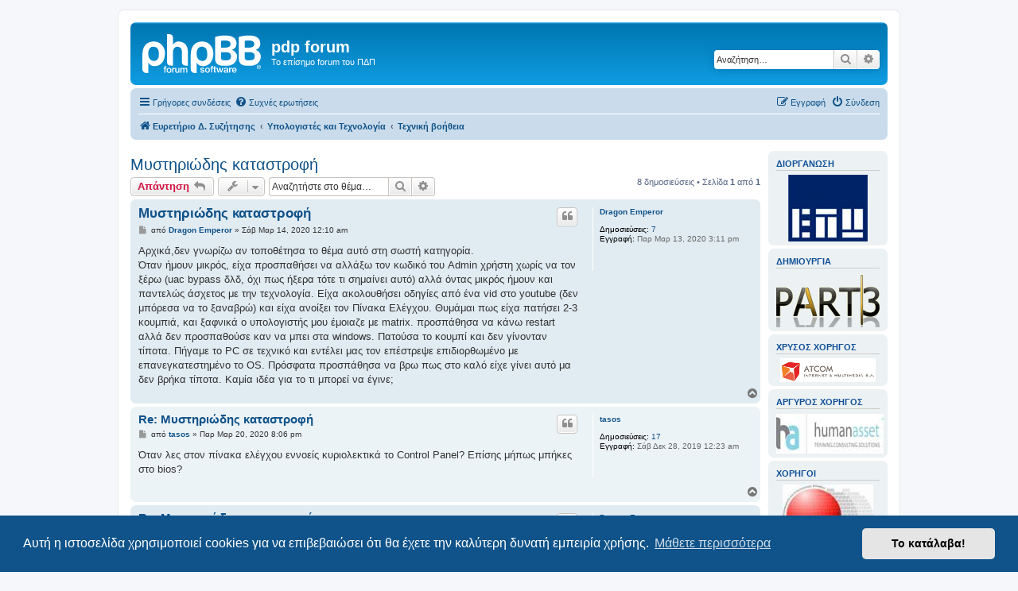

--- FILE ---
content_type: text/html; charset=UTF-8
request_url: https://www.pdpforum.eu.org/forum/viewtopic.php?f=14&p=9676&sid=61c021f6ffd9487a061bb43d085e3eeb
body_size: 10758
content:
<!DOCTYPE html>
<html dir="ltr" lang="el">
<head>
<meta charset="utf-8" />
<meta http-equiv="X-UA-Compatible" content="IE=edge">
<meta name="viewport" content="width=device-width, initial-scale=1" />

<title>Μυστηριώδης καταστροφή - pdp forum</title>


	<link rel="canonical" href="https://www.pdpforum.eu.org/forum/viewtopic.php?t=2487">

<!--
	phpBB style name: prosilver
	Based on style:   prosilver (this is the default phpBB3 style)
	Original author:  Tom Beddard ( http://www.subBlue.com/ )
	Modified by:
-->

<link href="./assets/css/font-awesome.min.css?assets_version=17" rel="stylesheet">
<link href="./styles/prosilver/theme/stylesheet.css?assets_version=17" rel="stylesheet">
<link href="./styles/prosilver/theme/el/stylesheet.css?assets_version=17" rel="stylesheet">



	<link href="./assets/cookieconsent/cookieconsent.min.css?assets_version=17" rel="stylesheet">

<!--[if lte IE 9]>
	<link href="./styles/prosilver/theme/tweaks.css?assets_version=17" rel="stylesheet">
<![endif]-->





</head>
<body id="phpbb" class="nojs notouch section-viewtopic ltr ">


<div id="wrap" class="wrap">
	<a id="top" class="top-anchor" accesskey="t"></a>
	<div id="page-header">
		<div class="headerbar" role="banner">
					<div class="inner">

			<div id="site-description" class="site-description">
		<a id="logo" class="logo" href="./index.php?sid=e8f7f7413625b87b2ee43b43a1e47b02" title="Ευρετήριο Δ. Συζήτησης">
					<span class="site_logo"></span>
				</a>
				<h1>pdp forum</h1>
				<p>Το επίσημο forum του ΠΔΠ</p>
				<p class="skiplink"><a href="#start_here">Μετάβαση στο περιεχόμενο</a></p>
			</div>

									<div id="search-box" class="search-box search-header" role="search">
				<form action="./search.php?sid=e8f7f7413625b87b2ee43b43a1e47b02" method="get" id="search">
				<fieldset>
					<input name="keywords" id="keywords" type="search" maxlength="128" title="Αναζήτηση για λέξεις-κλειδιά" class="inputbox search tiny" size="20" value="" placeholder="Αναζήτηση…" />
					<button class="button button-search" type="submit" title="Αναζήτηση">
						<i class="icon fa-search fa-fw" aria-hidden="true"></i><span class="sr-only">Αναζήτηση</span>
					</button>
					<a href="./search.php?sid=e8f7f7413625b87b2ee43b43a1e47b02" class="button button-search-end" title="Ειδική αναζήτηση">
						<i class="icon fa-cog fa-fw" aria-hidden="true"></i><span class="sr-only">Ειδική αναζήτηση</span>
					</a>
					<input type="hidden" name="sid" value="e8f7f7413625b87b2ee43b43a1e47b02" />

				</fieldset>
				</form>
			</div>
						
			</div>
					</div>
				<div class="navbar" role="navigation">
	<div class="inner">

	<ul id="nav-main" class="nav-main linklist" role="menubar">

		<li id="quick-links" class="quick-links dropdown-container responsive-menu" data-skip-responsive="true">
			<a href="#" class="dropdown-trigger">
				<i class="icon fa-bars fa-fw" aria-hidden="true"></i><span>Γρήγορες συνδέσεις</span>
			</a>
			<div class="dropdown">
				<div class="pointer"><div class="pointer-inner"></div></div>
				<ul class="dropdown-contents" role="menu">
					
											<li class="separator"></li>
																									<li>
								<a href="./search.php?search_id=unanswered&amp;sid=e8f7f7413625b87b2ee43b43a1e47b02" role="menuitem">
									<i class="icon fa-file-o fa-fw icon-gray" aria-hidden="true"></i><span>Αναπάντητα θέματα</span>
								</a>
							</li>
							<li>
								<a href="./search.php?search_id=active_topics&amp;sid=e8f7f7413625b87b2ee43b43a1e47b02" role="menuitem">
									<i class="icon fa-file-o fa-fw icon-blue" aria-hidden="true"></i><span>Ενεργά θέματα</span>
								</a>
							</li>
							<li class="separator"></li>
							<li>
								<a href="./search.php?sid=e8f7f7413625b87b2ee43b43a1e47b02" role="menuitem">
									<i class="icon fa-search fa-fw" aria-hidden="true"></i><span>Αναζήτηση</span>
								</a>
							</li>
					
										<li class="separator"></li>

									</ul>
			</div>
		</li>

				<li data-skip-responsive="true">
			<a href="/forum/app.php/help/faq?sid=e8f7f7413625b87b2ee43b43a1e47b02" rel="help" title="Συνήθεις ερωτήσεις" role="menuitem">
				<i class="icon fa-question-circle fa-fw" aria-hidden="true"></i><span>Συχνές ερωτήσεις</span>
			</a>
		</li>
						
			<li class="rightside"  data-skip-responsive="true">
			<a href="./ucp.php?mode=login&amp;redirect=viewtopic.php%3Ff%3D14%26p%3D9676&amp;sid=e8f7f7413625b87b2ee43b43a1e47b02" title="Σύνδεση" accesskey="x" role="menuitem">
				<i class="icon fa-power-off fa-fw" aria-hidden="true"></i><span>Σύνδεση</span>
			</a>
		</li>
					<li class="rightside" data-skip-responsive="true">
				<a href="./ucp.php?mode=register&amp;sid=e8f7f7413625b87b2ee43b43a1e47b02" role="menuitem">
					<i class="icon fa-pencil-square-o  fa-fw" aria-hidden="true"></i><span>Εγγραφή</span>
				</a>
			</li>
						</ul>

	<ul id="nav-breadcrumbs" class="nav-breadcrumbs linklist navlinks" role="menubar">
				
		
		<li class="breadcrumbs" itemscope itemtype="https://schema.org/BreadcrumbList">

			
							<span class="crumb" itemtype="https://schema.org/ListItem" itemprop="itemListElement" itemscope><a itemprop="item" href="./index.php?sid=e8f7f7413625b87b2ee43b43a1e47b02" accesskey="h" data-navbar-reference="index"><i class="icon fa-home fa-fw"></i><span itemprop="name">Ευρετήριο Δ. Συζήτησης</span></a><meta itemprop="position" content="1" /></span>

											
								<span class="crumb" itemtype="https://schema.org/ListItem" itemprop="itemListElement" itemscope data-forum-id="5"><a itemprop="item" href="./viewforum.php?f=5&amp;sid=e8f7f7413625b87b2ee43b43a1e47b02"><span itemprop="name">Υπολογιστές και Τεχνολογία</span></a><meta itemprop="position" content="2" /></span>
															
								<span class="crumb" itemtype="https://schema.org/ListItem" itemprop="itemListElement" itemscope data-forum-id="14"><a itemprop="item" href="./viewforum.php?f=14&amp;sid=e8f7f7413625b87b2ee43b43a1e47b02"><span itemprop="name">Τεχνική βοήθεια</span></a><meta itemprop="position" content="3" /></span>
							
					</li>

		
					<li class="rightside responsive-search">
				<a href="./search.php?sid=e8f7f7413625b87b2ee43b43a1e47b02" title="Δείτε τις επιλογές ειδικής αναζήτησης" role="menuitem">
					<i class="icon fa-search fa-fw" aria-hidden="true"></i><span class="sr-only">Αναζήτηση</span>
				</a>
			</li>
			</ul>

	</div>
</div>
	</div>

	
	<a id="start_here" class="anchor"></a>
	<div id="page-body" class="page-body" role="main">
		<div class="page-body-inner">
		
		
<h2 class="topic-title"><a href="./viewtopic.php?f=14&amp;t=2487&amp;sid=e8f7f7413625b87b2ee43b43a1e47b02">Μυστηριώδης καταστροφή</a></h2>
<!-- NOTE: remove the style="display: none" when you want to have the forum description on the topic body -->
<div style="display: none !important;">Ζητήστε βοήθεια για θέματα υπολογιστών, προγραμμάτων, και λοιπά απο άλλους χρήστες<br /></div>


<div class="action-bar bar-top">
	
			<a href="./posting.php?mode=reply&amp;f=14&amp;t=2487&amp;sid=e8f7f7413625b87b2ee43b43a1e47b02" class="button" title="Δημιουργία απάντησης">
							<span>Απάντηση</span> <i class="icon fa-reply fa-fw" aria-hidden="true"></i>
					</a>
	
			<div class="dropdown-container dropdown-button-control topic-tools">
		<span title="Εργαλεία θέματος" class="button button-secondary dropdown-trigger dropdown-select">
			<i class="icon fa-wrench fa-fw" aria-hidden="true"></i>
			<span class="caret"><i class="icon fa-sort-down fa-fw" aria-hidden="true"></i></span>
		</span>
		<div class="dropdown">
			<div class="pointer"><div class="pointer-inner"></div></div>
			<ul class="dropdown-contents">
																												<li>
					<a href="./viewtopic.php?f=14&amp;t=2487&amp;sid=e8f7f7413625b87b2ee43b43a1e47b02&amp;view=print" title="Προβολή εκτύπωσης" accesskey="p">
						<i class="icon fa-print fa-fw" aria-hidden="true"></i><span>Προβολή εκτύπωσης</span>
					</a>
				</li>
											</ul>
		</div>
	</div>
	
			<div class="search-box" role="search">
			<form method="get" id="topic-search" action="./search.php?sid=e8f7f7413625b87b2ee43b43a1e47b02">
			<fieldset>
				<input class="inputbox search tiny"  type="search" name="keywords" id="search_keywords" size="20" placeholder="Αναζητήστε στο θέμα…" />
				<button class="button button-search" type="submit" title="Αναζήτηση">
					<i class="icon fa-search fa-fw" aria-hidden="true"></i><span class="sr-only">Αναζήτηση</span>
				</button>
				<a href="./search.php?sid=e8f7f7413625b87b2ee43b43a1e47b02" class="button button-search-end" title="Ειδική αναζήτηση">
					<i class="icon fa-cog fa-fw" aria-hidden="true"></i><span class="sr-only">Ειδική αναζήτηση</span>
				</a>
				<input type="hidden" name="t" value="2487" />
<input type="hidden" name="sf" value="msgonly" />
<input type="hidden" name="sid" value="e8f7f7413625b87b2ee43b43a1e47b02" />

			</fieldset>
			</form>
		</div>
	
			<div class="pagination">
			8 δημοσιεύσεις
							&bull; Σελίδα <strong>1</strong> από <strong>1</strong>
					</div>
		</div>




			<div id="p9495" class="post has-profile bg2">
		<div class="inner">

		<dl class="postprofile" id="profile9495">
			<dt class="no-profile-rank no-avatar">
				<div class="avatar-container">
																			</div>
								<a href="./memberlist.php?mode=viewprofile&amp;u=2101&amp;sid=e8f7f7413625b87b2ee43b43a1e47b02" class="username">Dragon Emperor</a>							</dt>

									
		<dd class="profile-posts"><strong>Δημοσιεύσεις:</strong> <a href="./search.php?author_id=2101&amp;sr=posts&amp;sid=e8f7f7413625b87b2ee43b43a1e47b02">7</a></dd>		<dd class="profile-joined"><strong>Εγγραφή:</strong> Παρ Μαρ 13, 2020 3:11 pm</dd>		
		
						
						
		</dl>

		<div class="postbody">
						<div id="post_content9495">

					<h3 class="first">
						<a href="./viewtopic.php?p=9495&amp;sid=e8f7f7413625b87b2ee43b43a1e47b02#p9495">Μυστηριώδης καταστροφή</a>
		</h3>

													<ul class="post-buttons">
																																									<li>
							<a href="./posting.php?mode=quote&amp;f=14&amp;p=9495&amp;sid=e8f7f7413625b87b2ee43b43a1e47b02" title="Απάντηση με παράθεση" class="button button-icon-only">
								<i class="icon fa-quote-left fa-fw" aria-hidden="true"></i><span class="sr-only">Παράθεση</span>
							</a>
						</li>
														</ul>
							
						<p class="author">
									<a class="unread" href="./viewtopic.php?p=9495&amp;sid=e8f7f7413625b87b2ee43b43a1e47b02#p9495" title="Δημοσίευση">
						<i class="icon fa-file fa-fw icon-lightgray icon-md" aria-hidden="true"></i><span class="sr-only">Δημοσίευση</span>
					</a>
								<span class="responsive-hide">από <strong><a href="./memberlist.php?mode=viewprofile&amp;u=2101&amp;sid=e8f7f7413625b87b2ee43b43a1e47b02" class="username">Dragon Emperor</a></strong> &raquo; </span><time datetime="2020-03-13T21:10:09+00:00">Σάβ Μαρ 14, 2020 12:10 am</time>
			</p>
			
			
			
			<div class="content">Αρχικά,δεν γνωρίζω αν τοποθέτησα το θέμα αυτό στη σωστή κατηγορία.<br>
Όταν ήμουν μικρός, είχα προσπαθήσει να αλλάξω τον κωδικό του Admin χρήστη χωρίς να τον ξέρω (uac bypass δλδ, όχι πως ήξερα τότε τι σημαίνει αυτό) αλλά όντας μικρός ήμουν και παντελώς άσχετος με την τεχνολογία. Είχα ακολουθήσει οδηγίες από ένα vid στο youtube (δεν μπόρεσα να το ξαναβρώ) και είχα ανοίξει τον Πίνακα Ελέγχου. Θυμάμαι πως είχα πατήσει 2-3 κουμπιά, και ξαφνικά ο υπολογιστής μου έμοιαζε με matrix. προσπάθησα να κάνω restart αλλά δεν προσπαθούσε καν να μπει στα windows. Πατούσα το κουμπί και δεν γίνονταν τίποτα. Πήγαμε το PC σε τεχνικό και εντέλει μας τον επέστρεψε επιδιορθωμένο με επανεγκατεστημένο το OS. Πρόσφατα προσπάθησα να βρω πως στο καλό είχε γίνει αυτό μα δεν βρήκα τίποτα. Καμία ιδέα για το τι μπορεί να έγινε;</div>

			
			
									
									
						</div>

		</div>

				<div class="back2top">
						<a href="#top" class="top" title="Κορυφή">
				<i class="icon fa-chevron-circle-up fa-fw icon-gray" aria-hidden="true"></i>
				<span class="sr-only">Κορυφή</span>
			</a>
					</div>
		
		</div>
	</div>

				<div id="p9500" class="post has-profile bg1">
		<div class="inner">

		<dl class="postprofile" id="profile9500">
			<dt class="no-profile-rank no-avatar">
				<div class="avatar-container">
																			</div>
								<a href="./memberlist.php?mode=viewprofile&amp;u=2090&amp;sid=e8f7f7413625b87b2ee43b43a1e47b02" class="username">tasos</a>							</dt>

									
		<dd class="profile-posts"><strong>Δημοσιεύσεις:</strong> <a href="./search.php?author_id=2090&amp;sr=posts&amp;sid=e8f7f7413625b87b2ee43b43a1e47b02">17</a></dd>		<dd class="profile-joined"><strong>Εγγραφή:</strong> Σάβ Δεκ 28, 2019 12:23 am</dd>		
		
						
						
		</dl>

		<div class="postbody">
						<div id="post_content9500">

					<h3 >
						<a href="./viewtopic.php?p=9500&amp;sid=e8f7f7413625b87b2ee43b43a1e47b02#p9500">Re: Μυστηριώδης καταστροφή</a>
		</h3>

													<ul class="post-buttons">
																																									<li>
							<a href="./posting.php?mode=quote&amp;f=14&amp;p=9500&amp;sid=e8f7f7413625b87b2ee43b43a1e47b02" title="Απάντηση με παράθεση" class="button button-icon-only">
								<i class="icon fa-quote-left fa-fw" aria-hidden="true"></i><span class="sr-only">Παράθεση</span>
							</a>
						</li>
														</ul>
							
						<p class="author">
									<a class="unread" href="./viewtopic.php?p=9500&amp;sid=e8f7f7413625b87b2ee43b43a1e47b02#p9500" title="Δημοσίευση">
						<i class="icon fa-file fa-fw icon-lightgray icon-md" aria-hidden="true"></i><span class="sr-only">Δημοσίευση</span>
					</a>
								<span class="responsive-hide">από <strong><a href="./memberlist.php?mode=viewprofile&amp;u=2090&amp;sid=e8f7f7413625b87b2ee43b43a1e47b02" class="username">tasos</a></strong> &raquo; </span><time datetime="2020-03-20T17:06:15+00:00">Παρ Μαρ 20, 2020 8:06 pm</time>
			</p>
			
			
			
			<div class="content">Όταν λες στον πίνακα ελέγχου εννοείς κυριολεκτικά το Control Panel? Επίσης μήπως μπήκες στο bios?</div>

			
			
									
									
						</div>

		</div>

				<div class="back2top">
						<a href="#top" class="top" title="Κορυφή">
				<i class="icon fa-chevron-circle-up fa-fw icon-gray" aria-hidden="true"></i>
				<span class="sr-only">Κορυφή</span>
			</a>
					</div>
		
		</div>
	</div>

				<div id="p9501" class="post has-profile bg2">
		<div class="inner">

		<dl class="postprofile" id="profile9501">
			<dt class="no-profile-rank no-avatar">
				<div class="avatar-container">
																			</div>
								<a href="./memberlist.php?mode=viewprofile&amp;u=2101&amp;sid=e8f7f7413625b87b2ee43b43a1e47b02" class="username">Dragon Emperor</a>							</dt>

									
		<dd class="profile-posts"><strong>Δημοσιεύσεις:</strong> <a href="./search.php?author_id=2101&amp;sr=posts&amp;sid=e8f7f7413625b87b2ee43b43a1e47b02">7</a></dd>		<dd class="profile-joined"><strong>Εγγραφή:</strong> Παρ Μαρ 13, 2020 3:11 pm</dd>		
		
						
						
		</dl>

		<div class="postbody">
						<div id="post_content9501">

					<h3 >
						<a href="./viewtopic.php?p=9501&amp;sid=e8f7f7413625b87b2ee43b43a1e47b02#p9501">Re: Μυστηριώδης καταστροφή</a>
		</h3>

													<ul class="post-buttons">
																																									<li>
							<a href="./posting.php?mode=quote&amp;f=14&amp;p=9501&amp;sid=e8f7f7413625b87b2ee43b43a1e47b02" title="Απάντηση με παράθεση" class="button button-icon-only">
								<i class="icon fa-quote-left fa-fw" aria-hidden="true"></i><span class="sr-only">Παράθεση</span>
							</a>
						</li>
														</ul>
							
						<p class="author">
									<a class="unread" href="./viewtopic.php?p=9501&amp;sid=e8f7f7413625b87b2ee43b43a1e47b02#p9501" title="Δημοσίευση">
						<i class="icon fa-file fa-fw icon-lightgray icon-md" aria-hidden="true"></i><span class="sr-only">Δημοσίευση</span>
					</a>
								<span class="responsive-hide">από <strong><a href="./memberlist.php?mode=viewprofile&amp;u=2101&amp;sid=e8f7f7413625b87b2ee43b43a1e47b02" class="username">Dragon Emperor</a></strong> &raquo; </span><time datetime="2020-03-20T17:50:52+00:00">Παρ Μαρ 20, 2020 8:50 pm</time>
			</p>
			
			
			
			<div class="content">Ναι,εννοώ το control panel(των windows vista συγκεκριμένα) και από όσο θυμάμαι δεν πείραξα το bios ούτε κατέβασα τίποτα... Επίσης, δεν είχα δικαιώματα διαχειριστή (καθώς αυτά προσπαθούσα να αποκτήσω) επομένως σίγουρα δεν μου έβγαλε UAC prompt</div>

			
			
									
									
						</div>

		</div>

				<div class="back2top">
						<a href="#top" class="top" title="Κορυφή">
				<i class="icon fa-chevron-circle-up fa-fw icon-gray" aria-hidden="true"></i>
				<span class="sr-only">Κορυφή</span>
			</a>
					</div>
		
		</div>
	</div>

				<div id="p9502" class="post has-profile bg1">
		<div class="inner">

		<dl class="postprofile" id="profile9502">
			<dt class="no-profile-rank no-avatar">
				<div class="avatar-container">
																			</div>
								<a href="./memberlist.php?mode=viewprofile&amp;u=2096&amp;sid=e8f7f7413625b87b2ee43b43a1e47b02" class="username">nikoskon</a>							</dt>

									
		<dd class="profile-posts"><strong>Δημοσιεύσεις:</strong> <a href="./search.php?author_id=2096&amp;sr=posts&amp;sid=e8f7f7413625b87b2ee43b43a1e47b02">10</a></dd>		<dd class="profile-joined"><strong>Εγγραφή:</strong> Τρί Φεβ 18, 2020 6:13 pm</dd>		
		
						
						
		</dl>

		<div class="postbody">
						<div id="post_content9502">

					<h3 >
						<a href="./viewtopic.php?p=9502&amp;sid=e8f7f7413625b87b2ee43b43a1e47b02#p9502">Re: Μυστηριώδης καταστροφή</a>
		</h3>

													<ul class="post-buttons">
																																									<li>
							<a href="./posting.php?mode=quote&amp;f=14&amp;p=9502&amp;sid=e8f7f7413625b87b2ee43b43a1e47b02" title="Απάντηση με παράθεση" class="button button-icon-only">
								<i class="icon fa-quote-left fa-fw" aria-hidden="true"></i><span class="sr-only">Παράθεση</span>
							</a>
						</li>
														</ul>
							
						<p class="author">
									<a class="unread" href="./viewtopic.php?p=9502&amp;sid=e8f7f7413625b87b2ee43b43a1e47b02#p9502" title="Δημοσίευση">
						<i class="icon fa-file fa-fw icon-lightgray icon-md" aria-hidden="true"></i><span class="sr-only">Δημοσίευση</span>
					</a>
								<span class="responsive-hide">από <strong><a href="./memberlist.php?mode=viewprofile&amp;u=2096&amp;sid=e8f7f7413625b87b2ee43b43a1e47b02" class="username">nikoskon</a></strong> &raquo; </span><time datetime="2020-03-20T23:41:47+00:00">Σάβ Μαρ 21, 2020 2:41 am</time>
			</p>
			
			
			
			<div class="content">Καλά τα λένε μερικοί Windows σβήστα λοιπόν!  <img class="smilies" src="./images/smilies/icon_lol.gif" width="15" height="17" alt=":lol:" title="Laughing"></div>

			
			
									
									
						</div>

		</div>

				<div class="back2top">
						<a href="#top" class="top" title="Κορυφή">
				<i class="icon fa-chevron-circle-up fa-fw icon-gray" aria-hidden="true"></i>
				<span class="sr-only">Κορυφή</span>
			</a>
					</div>
		
		</div>
	</div>

				<div id="p9503" class="post has-profile bg2">
		<div class="inner">

		<dl class="postprofile" id="profile9503">
			<dt class="no-profile-rank no-avatar">
				<div class="avatar-container">
																			</div>
								<a href="./memberlist.php?mode=viewprofile&amp;u=2101&amp;sid=e8f7f7413625b87b2ee43b43a1e47b02" class="username">Dragon Emperor</a>							</dt>

									
		<dd class="profile-posts"><strong>Δημοσιεύσεις:</strong> <a href="./search.php?author_id=2101&amp;sr=posts&amp;sid=e8f7f7413625b87b2ee43b43a1e47b02">7</a></dd>		<dd class="profile-joined"><strong>Εγγραφή:</strong> Παρ Μαρ 13, 2020 3:11 pm</dd>		
		
						
						
		</dl>

		<div class="postbody">
						<div id="post_content9503">

					<h3 >
						<a href="./viewtopic.php?p=9503&amp;sid=e8f7f7413625b87b2ee43b43a1e47b02#p9503">Re: Μυστηριώδης καταστροφή</a>
		</h3>

													<ul class="post-buttons">
																																									<li>
							<a href="./posting.php?mode=quote&amp;f=14&amp;p=9503&amp;sid=e8f7f7413625b87b2ee43b43a1e47b02" title="Απάντηση με παράθεση" class="button button-icon-only">
								<i class="icon fa-quote-left fa-fw" aria-hidden="true"></i><span class="sr-only">Παράθεση</span>
							</a>
						</li>
														</ul>
							
						<p class="author">
									<a class="unread" href="./viewtopic.php?p=9503&amp;sid=e8f7f7413625b87b2ee43b43a1e47b02#p9503" title="Δημοσίευση">
						<i class="icon fa-file fa-fw icon-lightgray icon-md" aria-hidden="true"></i><span class="sr-only">Δημοσίευση</span>
					</a>
								<span class="responsive-hide">από <strong><a href="./memberlist.php?mode=viewprofile&amp;u=2101&amp;sid=e8f7f7413625b87b2ee43b43a1e47b02" class="username">Dragon Emperor</a></strong> &raquo; </span><time datetime="2020-03-20T23:53:00+00:00">Σάβ Μαρ 21, 2020 2:53 am</time>
			</p>
			
			
			
			<div class="content">Βλέπεις PCsteps;</div>

			
			
									
									
						</div>

		</div>

				<div class="back2top">
						<a href="#top" class="top" title="Κορυφή">
				<i class="icon fa-chevron-circle-up fa-fw icon-gray" aria-hidden="true"></i>
				<span class="sr-only">Κορυφή</span>
			</a>
					</div>
		
		</div>
	</div>

				<div id="p9504" class="post has-profile bg1">
		<div class="inner">

		<dl class="postprofile" id="profile9504">
			<dt class="no-profile-rank no-avatar">
				<div class="avatar-container">
																			</div>
								<a href="./memberlist.php?mode=viewprofile&amp;u=2090&amp;sid=e8f7f7413625b87b2ee43b43a1e47b02" class="username">tasos</a>							</dt>

									
		<dd class="profile-posts"><strong>Δημοσιεύσεις:</strong> <a href="./search.php?author_id=2090&amp;sr=posts&amp;sid=e8f7f7413625b87b2ee43b43a1e47b02">17</a></dd>		<dd class="profile-joined"><strong>Εγγραφή:</strong> Σάβ Δεκ 28, 2019 12:23 am</dd>		
		
						
						
		</dl>

		<div class="postbody">
						<div id="post_content9504">

					<h3 >
						<a href="./viewtopic.php?p=9504&amp;sid=e8f7f7413625b87b2ee43b43a1e47b02#p9504">Re: Μυστηριώδης καταστροφή</a>
		</h3>

													<ul class="post-buttons">
																																									<li>
							<a href="./posting.php?mode=quote&amp;f=14&amp;p=9504&amp;sid=e8f7f7413625b87b2ee43b43a1e47b02" title="Απάντηση με παράθεση" class="button button-icon-only">
								<i class="icon fa-quote-left fa-fw" aria-hidden="true"></i><span class="sr-only">Παράθεση</span>
							</a>
						</li>
														</ul>
							
						<p class="author">
									<a class="unread" href="./viewtopic.php?p=9504&amp;sid=e8f7f7413625b87b2ee43b43a1e47b02#p9504" title="Δημοσίευση">
						<i class="icon fa-file fa-fw icon-lightgray icon-md" aria-hidden="true"></i><span class="sr-only">Δημοσίευση</span>
					</a>
								<span class="responsive-hide">από <strong><a href="./memberlist.php?mode=viewprofile&amp;u=2090&amp;sid=e8f7f7413625b87b2ee43b43a1e47b02" class="username">tasos</a></strong> &raquo; </span><time datetime="2020-03-21T10:28:52+00:00">Σάβ Μαρ 21, 2020 1:28 pm</time>
			</p>
			
			
			
			<div class="content">Έτσι φαίνεται <img class="smilies" src="./images/smilies/icon_e_biggrin.gif" width="15" height="17" alt=":D" title="Very Happy"> Εγώ διαβάζω από 1η δημοτικού PCSTEPS και βλέπω κιόλας</div>

			
			
									
									
						</div>

		</div>

				<div class="back2top">
						<a href="#top" class="top" title="Κορυφή">
				<i class="icon fa-chevron-circle-up fa-fw icon-gray" aria-hidden="true"></i>
				<span class="sr-only">Κορυφή</span>
			</a>
					</div>
		
		</div>
	</div>

				<div id="p9675" class="post has-profile bg2">
		<div class="inner">

		<dl class="postprofile" id="profile9675">
			<dt class="no-profile-rank no-avatar">
				<div class="avatar-container">
																			</div>
								<a href="./memberlist.php?mode=viewprofile&amp;u=2123&amp;sid=e8f7f7413625b87b2ee43b43a1e47b02" class="username">Odysseusk</a>							</dt>

									
		<dd class="profile-posts"><strong>Δημοσιεύσεις:</strong> <a href="./search.php?author_id=2123&amp;sr=posts&amp;sid=e8f7f7413625b87b2ee43b43a1e47b02">5</a></dd>		<dd class="profile-joined"><strong>Εγγραφή:</strong> Κυρ Οκτ 25, 2020 8:37 pm</dd>		
		
						
						
		</dl>

		<div class="postbody">
						<div id="post_content9675">

					<h3 >
						<a href="./viewtopic.php?p=9675&amp;sid=e8f7f7413625b87b2ee43b43a1e47b02#p9675">Re: Μυστηριώδης καταστροφή</a>
		</h3>

													<ul class="post-buttons">
																																									<li>
							<a href="./posting.php?mode=quote&amp;f=14&amp;p=9675&amp;sid=e8f7f7413625b87b2ee43b43a1e47b02" title="Απάντηση με παράθεση" class="button button-icon-only">
								<i class="icon fa-quote-left fa-fw" aria-hidden="true"></i><span class="sr-only">Παράθεση</span>
							</a>
						</li>
														</ul>
							
						<p class="author">
									<a class="unread" href="./viewtopic.php?p=9675&amp;sid=e8f7f7413625b87b2ee43b43a1e47b02#p9675" title="Δημοσίευση">
						<i class="icon fa-file fa-fw icon-lightgray icon-md" aria-hidden="true"></i><span class="sr-only">Δημοσίευση</span>
					</a>
								<span class="responsive-hide">από <strong><a href="./memberlist.php?mode=viewprofile&amp;u=2123&amp;sid=e8f7f7413625b87b2ee43b43a1e47b02" class="username">Odysseusk</a></strong> &raquo; </span><time datetime="2020-10-26T19:23:50+00:00">Δευ Οκτ 26, 2020 10:23 pm</time>
			</p>
			
			
			
			<div class="content"><blockquote cite="./viewtopic.php?p=9502&amp;sid=e8f7f7413625b87b2ee43b43a1e47b02#p9502"><div><cite><a href="./memberlist.php?mode=viewprofile&amp;u=2096&amp;sid=e8f7f7413625b87b2ee43b43a1e47b02">nikoskon</a> έγραψε: <a href="./viewtopic.php?p=9502&amp;sid=e8f7f7413625b87b2ee43b43a1e47b02#p9502" data-post-id="9502" onclick="if(document.getElementById(hash.substr(1)))href=hash">↑</a><span class="responsive-hide">Σάβ Μαρ 21, 2020 2:41 am</span></cite>
Καλά τα λένε μερικοί Windows σβήστα λοιπόν!  <img class="smilies" src="./images/smilies/icon_lol.gif" width="15" height="17" alt=":lol:" title="Laughing">
</div></blockquote>

#UbuntuForever!  <img class="smilies" src="./images/smilies/icon_lol.gif" width="15" height="17" alt=":lol:" title="Laughing"></div>

			
			
									
									
						</div>

		</div>

				<div class="back2top">
						<a href="#top" class="top" title="Κορυφή">
				<i class="icon fa-chevron-circle-up fa-fw icon-gray" aria-hidden="true"></i>
				<span class="sr-only">Κορυφή</span>
			</a>
					</div>
		
		</div>
	</div>

				<div id="p9676" class="post has-profile bg1">
		<div class="inner">

		<dl class="postprofile" id="profile9676">
			<dt class="no-profile-rank no-avatar">
				<div class="avatar-container">
																			</div>
								<a href="./memberlist.php?mode=viewprofile&amp;u=2123&amp;sid=e8f7f7413625b87b2ee43b43a1e47b02" class="username">Odysseusk</a>							</dt>

									
		<dd class="profile-posts"><strong>Δημοσιεύσεις:</strong> <a href="./search.php?author_id=2123&amp;sr=posts&amp;sid=e8f7f7413625b87b2ee43b43a1e47b02">5</a></dd>		<dd class="profile-joined"><strong>Εγγραφή:</strong> Κυρ Οκτ 25, 2020 8:37 pm</dd>		
		
						
						
		</dl>

		<div class="postbody">
						<div id="post_content9676">

					<h3 >
						<a href="./viewtopic.php?p=9676&amp;sid=e8f7f7413625b87b2ee43b43a1e47b02#p9676">Re: Μυστηριώδης καταστροφή</a>
		</h3>

													<ul class="post-buttons">
																																									<li>
							<a href="./posting.php?mode=quote&amp;f=14&amp;p=9676&amp;sid=e8f7f7413625b87b2ee43b43a1e47b02" title="Απάντηση με παράθεση" class="button button-icon-only">
								<i class="icon fa-quote-left fa-fw" aria-hidden="true"></i><span class="sr-only">Παράθεση</span>
							</a>
						</li>
														</ul>
							
						<p class="author">
									<a class="unread" href="./viewtopic.php?p=9676&amp;sid=e8f7f7413625b87b2ee43b43a1e47b02#p9676" title="Δημοσίευση">
						<i class="icon fa-file fa-fw icon-lightgray icon-md" aria-hidden="true"></i><span class="sr-only">Δημοσίευση</span>
					</a>
								<span class="responsive-hide">από <strong><a href="./memberlist.php?mode=viewprofile&amp;u=2123&amp;sid=e8f7f7413625b87b2ee43b43a1e47b02" class="username">Odysseusk</a></strong> &raquo; </span><time datetime="2020-10-26T19:25:04+00:00">Δευ Οκτ 26, 2020 10:25 pm</time>
			</p>
			
			
			
			<div class="content"><blockquote cite="./viewtopic.php?p=9503&amp;sid=e8f7f7413625b87b2ee43b43a1e47b02#p9503"><div><cite><a href="./memberlist.php?mode=viewprofile&amp;u=2101&amp;sid=e8f7f7413625b87b2ee43b43a1e47b02">Dragon Emperor</a> έγραψε: <a href="./viewtopic.php?p=9503&amp;sid=e8f7f7413625b87b2ee43b43a1e47b02#p9503" data-post-id="9503" onclick="if(document.getElementById(hash.substr(1)))href=hash">↑</a><span class="responsive-hide">Σάβ Μαρ 21, 2020 2:53 am</span></cite>
Βλέπεις PCsteps;
</div></blockquote>

Και βέβαια!  <img class="smilies" src="./images/smilies/icon_e_wink.gif" width="15" height="17" alt=";)" title="Wink">  (Αλλά όχι και από 1η Δημοτικού!)</div>

			
			
									
									
						</div>

		</div>

				<div class="back2top">
						<a href="#top" class="top" title="Κορυφή">
				<i class="icon fa-chevron-circle-up fa-fw icon-gray" aria-hidden="true"></i>
				<span class="sr-only">Κορυφή</span>
			</a>
					</div>
		
		</div>
	</div>

	

	<div class="action-bar bar-bottom">
	
			<a href="./posting.php?mode=reply&amp;f=14&amp;t=2487&amp;sid=e8f7f7413625b87b2ee43b43a1e47b02" class="button" title="Δημιουργία απάντησης">
							<span>Απάντηση</span> <i class="icon fa-reply fa-fw" aria-hidden="true"></i>
					</a>
		
		<div class="dropdown-container dropdown-button-control topic-tools">
		<span title="Εργαλεία θέματος" class="button button-secondary dropdown-trigger dropdown-select">
			<i class="icon fa-wrench fa-fw" aria-hidden="true"></i>
			<span class="caret"><i class="icon fa-sort-down fa-fw" aria-hidden="true"></i></span>
		</span>
		<div class="dropdown">
			<div class="pointer"><div class="pointer-inner"></div></div>
			<ul class="dropdown-contents">
																												<li>
					<a href="./viewtopic.php?f=14&amp;t=2487&amp;sid=e8f7f7413625b87b2ee43b43a1e47b02&amp;view=print" title="Προβολή εκτύπωσης" accesskey="p">
						<i class="icon fa-print fa-fw" aria-hidden="true"></i><span>Προβολή εκτύπωσης</span>
					</a>
				</li>
											</ul>
		</div>
	</div>

			<form method="post" action="./viewtopic.php?f=14&amp;t=2487&amp;sid=e8f7f7413625b87b2ee43b43a1e47b02">
		<div class="dropdown-container dropdown-container-left dropdown-button-control sort-tools">
	<span title="Επιλογές εμφάνισης και ταξινόμησης" class="button button-secondary dropdown-trigger dropdown-select">
		<i class="icon fa-sort-amount-asc fa-fw" aria-hidden="true"></i>
		<span class="caret"><i class="icon fa-sort-down fa-fw" aria-hidden="true"></i></span>
	</span>
	<div class="dropdown hidden">
		<div class="pointer"><div class="pointer-inner"></div></div>
		<div class="dropdown-contents">
			<fieldset class="display-options">
							<label>Εμφάνιση: <select name="st" id="st"><option value="0" selected="selected">Όλες τις δημοσιεύσεις</option><option value="1">1 ημέρα</option><option value="7">7 ημέρες</option><option value="14">2 εβδομάδες</option><option value="30">1 μήνα</option><option value="90">3 μήνες</option><option value="180">6 μήνες</option><option value="365">1 χρόνο</option></select></label>
								<label>Ταξινόμηση κατά: <select name="sk" id="sk"><option value="a">Συγγραφέας</option><option value="t" selected="selected">Ώρα δημοσίευσης</option><option value="s">Θέμα</option></select></label>
				<label>Κατεύθυνση: <select name="sd" id="sd"><option value="a" selected="selected">Αύξουσα</option><option value="d">Φθίνουσα </option></select></label>
								<hr class="dashed" />
				<input type="submit" class="button2" name="sort" value="Μετάβαση" />
						</fieldset>
		</div>
	</div>
</div>
		</form>
	
	
	
			<div class="pagination">
			8 δημοσιεύσεις
							&bull; Σελίδα <strong>1</strong> από <strong>1</strong>
					</div>
	</div>


<div class="action-bar actions-jump">
		<p class="jumpbox-return">
		<a href="./viewforum.php?f=14&amp;sid=e8f7f7413625b87b2ee43b43a1e47b02" class="left-box arrow-left" accesskey="r">
			<i class="icon fa-angle-left fa-fw icon-black" aria-hidden="true"></i><span>Επιστροφή στο “Τεχνική βοήθεια”</span>
		</a>
	</p>
	
		<div class="jumpbox dropdown-container dropdown-container-right dropdown-up dropdown-left dropdown-button-control" id="jumpbox">
			<span title="Μετάβαση σε" class="button button-secondary dropdown-trigger dropdown-select">
				<span>Μετάβαση σε</span>
				<span class="caret"><i class="icon fa-sort-down fa-fw" aria-hidden="true"></i></span>
			</span>
		<div class="dropdown">
			<div class="pointer"><div class="pointer-inner"></div></div>
			<ul class="dropdown-contents">
																				<li><a href="./viewforum.php?f=1&amp;sid=e8f7f7413625b87b2ee43b43a1e47b02" class="jumpbox-cat-link"> <span> Γενικά για το forum</span></a></li>
																<li><a href="./viewforum.php?f=2&amp;sid=e8f7f7413625b87b2ee43b43a1e47b02" class="jumpbox-sub-link"><span class="spacer"></span> <span>&#8627; &nbsp; Ανακοινώσεις</span></a></li>
																<li><a href="./viewforum.php?f=4&amp;sid=e8f7f7413625b87b2ee43b43a1e47b02" class="jumpbox-cat-link"> <span> ΠΔΠ</span></a></li>
																<li><a href="./viewforum.php?f=8&amp;sid=e8f7f7413625b87b2ee43b43a1e47b02" class="jumpbox-sub-link"><span class="spacer"></span> <span>&#8627; &nbsp; Γενικά για το Διαγωνισμό</span></a></li>
																<li><a href="./viewforum.php?f=3&amp;sid=e8f7f7413625b87b2ee43b43a1e47b02" class="jumpbox-sub-link"><span class="spacer"></span> <span>&#8627; &nbsp; Εξάσκηση και προετοιμασία</span></a></li>
																<li><a href="./viewforum.php?f=19&amp;sid=e8f7f7413625b87b2ee43b43a1e47b02" class="jumpbox-sub-link"><span class="spacer"></span> <span>&#8627; &nbsp; Οι δικοί μας διαγωνισμοί...</span></a></li>
																<li><a href="./viewforum.php?f=20&amp;sid=e8f7f7413625b87b2ee43b43a1e47b02" class="jumpbox-sub-link"><span class="spacer"></span><span class="spacer"></span> <span>&#8627; &nbsp; Χριστουγεννιάτικη Συλλογή Ασκήσεων 2016-2017</span></a></li>
																<li><a href="./viewforum.php?f=21&amp;sid=e8f7f7413625b87b2ee43b43a1e47b02" class="jumpbox-sub-link"><span class="spacer"></span><span class="spacer"></span> <span>&#8627; &nbsp; Διαγωνισμοί</span></a></li>
																<li><a href="./viewforum.php?f=15&amp;sid=e8f7f7413625b87b2ee43b43a1e47b02" class="jumpbox-cat-link"> <span> Development</span></a></li>
																<li><a href="./viewforum.php?f=16&amp;sid=e8f7f7413625b87b2ee43b43a1e47b02" class="jumpbox-sub-link"><span class="spacer"></span> <span>&#8627; &nbsp; Websites και Σχεδιασμός Ιστοσελίδων</span></a></li>
																<li><a href="./viewforum.php?f=17&amp;sid=e8f7f7413625b87b2ee43b43a1e47b02" class="jumpbox-sub-link"><span class="spacer"></span> <span>&#8627; &nbsp; Προγραμματισμός</span></a></li>
																<li><a href="./viewforum.php?f=5&amp;sid=e8f7f7413625b87b2ee43b43a1e47b02" class="jumpbox-cat-link"> <span> Υπολογιστές και Τεχνολογία</span></a></li>
																<li><a href="./viewforum.php?f=9&amp;sid=e8f7f7413625b87b2ee43b43a1e47b02" class="jumpbox-sub-link"><span class="spacer"></span> <span>&#8627; &nbsp; Διάλογος και Διαμάχες</span></a></li>
																<li><a href="./viewforum.php?f=10&amp;sid=e8f7f7413625b87b2ee43b43a1e47b02" class="jumpbox-sub-link"><span class="spacer"></span> <span>&#8627; &nbsp; Software - Προγράμματα</span></a></li>
																<li><a href="./viewforum.php?f=11&amp;sid=e8f7f7413625b87b2ee43b43a1e47b02" class="jumpbox-sub-link"><span class="spacer"></span> <span>&#8627; &nbsp; Hardware</span></a></li>
																<li><a href="./viewforum.php?f=12&amp;sid=e8f7f7413625b87b2ee43b43a1e47b02" class="jumpbox-sub-link"><span class="spacer"></span> <span>&#8627; &nbsp; Δίκτυα και Servers</span></a></li>
																<li><a href="./viewforum.php?f=13&amp;sid=e8f7f7413625b87b2ee43b43a1e47b02" class="jumpbox-sub-link"><span class="spacer"></span> <span>&#8627; &nbsp; Κινητά τηλέφωνα</span></a></li>
																<li><a href="./viewforum.php?f=14&amp;sid=e8f7f7413625b87b2ee43b43a1e47b02" class="jumpbox-sub-link"><span class="spacer"></span> <span>&#8627; &nbsp; Τεχνική βοήθεια</span></a></li>
																<li><a href="./viewforum.php?f=6&amp;sid=e8f7f7413625b87b2ee43b43a1e47b02" class="jumpbox-cat-link"> <span> Καφενείο</span></a></li>
																<li><a href="./viewforum.php?f=7&amp;sid=e8f7f7413625b87b2ee43b43a1e47b02" class="jumpbox-sub-link"><span class="spacer"></span> <span>&#8627; &nbsp; Χαλαρή κουβεντούλα</span></a></li>
											</ul>
		</div>
	</div>

	</div>



			</div>

</div>
<div class="sidebar">
<div class="panel">
       <div class="inner">
          <span class="corners-top"><span></span></span>
             <h3>ΔΙΟΡΓΑΝΩΣΗ</h3>
             <div align="center">
             <a href="http://www.epy.gr/"><img src="images/pdp_images/sbar_epy.jpg" alt="EPY"></a>
             </div>
          <span class="corners-bottom"><span></span></span>
       </div>
    </div>
    
    <div class="panel">
       <div class="inner">
          <span class="corners-top"><span></span></span>
             <h3>ΔΗΜΙΟΥΡΓΙΑ</h3>
             <div align="center">
             <a href="http://part3.org/"><img src="images/pdp_images/part3_logo_130.png" alt="PART3"></a>
             </div>
          <span class="corners-bottom"><span></span></span>
       </div>
    </div>
    
    <div class="panel">
       <div class="inner">
          <span class="corners-top"><span></span></span>
             <h3>ΧΡΥΣΟΣ ΧΟΡΗΓΟΣ</h3>
             <div align="center">
             <a href="http://www.atcom.gr/"><img src="images/pdp_images/sbar_atcom.gif" alt="Atcom"></a><br>
             </div>
          <span class="corners-bottom"><span></span></span>
       </div>
    </div>
    
    <div class="panel">
       <div class="inner">
          <span class="corners-top"><span></span></span>
             <h3>ΑΡΓΥΡΟΣ ΧΟΡΗΓΟΣ</h3>
             <div align="center">
			 <a href="http://www.humanasset.gr/"><img src="images/pdp_images/Ha.jpg" alt="humanasset"></a><br>
             </div>
          <span class="corners-bottom"><span></span></span>
       </div>
    </div>

    <div class="panel">
       <div class="inner">
          <span class="corners-top"><span></span></span>
             <h3>ΧΟΡΗΓΟΙ</h3>
             <div align="center">
             <a href="http://www.computer-engineers.gr/"><img src="images/pdp_images/tn.jpg" alt="ΕΜηΠΕΕ"></a><br>
             <a href="http://www.alpha.gr/page/"><img src="images/pdp_images/sbar_Abank.gif" alt="Alpha Bank"></a>
             </div>
          <span class="corners-bottom"><span></span></span>
       </div>
    </div>
    
    <div class="panel">
       <div class="inner">
          <span class="corners-top"><span></span></span>
             <h3>ΥΠΟΣΤΗΡΙΚΤΕΣ</h3>
             <div align="center">
             <a href="http://www.sepe.gr/"><img src="images/pdp_images/sbar_sepe.jpg" alt="ΣΕΠΕ"></a><br>
             <a href="http://www.sepve.org.gr/"><img src="images/pdp_images/sbar_sepbe.gif" alt="ΣΕΠΒΕ"></a><br>
             <a href="http://www.nostosonline.gr/"><img src="images/pdp_images/sbar_nostos.gif" alt="ΝΟΣΤΟΣ"></a><br>
             <a href="http://www.pekap.gr/"><img src="images/pdp_images/sbar_logopekap.jpg" alt="ΠΕΚΑΠ"></a><br>
             <!--<a href="http://www.esifmea.edu.gr/"><img src="images/pdp_images/sbar_ESIFMEA.gif" alt="Ε.Σ.Ι.Φ.Μ.Ε.Α." /></a><br />-->
             <a href="http://www.privateschools.gr/">ΣΥΝΔΕΣΜΟΣ ΙΔΡΥΤΩΝ ΕΛΛΗΝΙΚΩΝ ΙΔΙΩΤΙΚΩΝ ΕΚΠΑΙΔΕΥΤΗΡΙΩΝ</a><br>
             <a href="http://www.oefe.gr/"><img src="images/pdp_images/sbar_OEFE.gif" alt="ΟΕΦΕ"></a><br>
             </div>
          <span class="corners-bottom"><span></span></span>
       </div>
    </div>

    <div class="panel">
       <div class="inner">
          <span class="corners-top"><span></span></span>
             <h3>ΥΠΟΣΤ. ΕΠΙΚΟΙΝΩΝΙΑΣ</h3>
             <div align="center">
             <a href="http://e-emphasis.sch.gr/"><img src="images/pdp_images/sbar_emfasis.gif" alt="e-Emphasis"></a><br>
             <a href="http://www.ert.gr/eductv/"><img src="images/pdp_images/HETV.jpg" alt="ΕΚΠΑΙΔΕΥΤΙΚΗ ΡΑΔΙΟΤΗΛΕΟΡΑΣΗ"></a><br>
             <!--<a href="http://www.palo.gr/"><img src="images/pdp_images/sbar_palo.jpg" alt="palo" /></a>-->
             </div>
          <span class="corners-bottom"><span></span></span>
       </div>
    </div>

    <div class="panel">
       <div class="inner">
          <span class="corners-top"><span></span></span>
             <h3>ΜΕ ΤΗ ΣΥΝΕΡΓΑΣΙΑ</h3>
             <div align="center">
             <a href="http://www.csd.auth.gr/">Αριστοτελείου Παν/μίου Θεσ/νίκης</a><br>
             <a href="http://www.di.uoa.gr/">Εθνικού &amp; Καποδιστριακού Παν/μίου Αθηνών</a><br>
             <a href="http://www.ece.ntua.gr/index.html">Εθνικού Μετσοβείου Πολυτεχνείου</a><br>
             <a href="http://www.icsd.aegean.gr/">Πανεπιστημίου Αιγαίου</a><br>
             <a href="http://www.cs.uoi.gr/index_gr.html">Πανεπιστημίου Ιωαννίνων</a><br>
             <a href="http://www.upatras.gr/education/departments/ceid.php?lang=el">Πανεπιστημίου Πατρών</a><br>
             <a href="http://www.unipi.gr/akad_tmhm/plhorf/plhrof_index.html">Πανεπιστημίου Πειραιά</a><br>
             <a href="http://www.cs.teiath.gr/gr/index.php">ΑΤΕΙ Αθήνας</a>
             </div>
          <span class="corners-bottom"><span></span></span>
       </div>
    </div>

    <div class="panel">
       <div class="inner">
          <span class="corners-top"><span></span></span>
             <h3>ΜΕ ΤΗΝ ΥΠΟΣΤΗΡΙΞΗ</h3>
             <div align="center">
             <a href="http://www.infosoc.gr/infosoc/el-GR/newopis_digital/"><img src="images/pdp_images/psifiaki_sygklisi_top.jpg" alt="Επιχειρησιακού Προγράμματος &quot;Ψηφιακή Σύγκλιση&quot;"><br>Επιχειρησιακού Προγράμματος "Ψηφιακή Σύγκλιση"</a><br>
             <img src="images/pdp_images/flag2_big.jpg" alt="Ευρωπαϊκής Ένωσης"><br>Ευρωπαϊκής Ένωσης<br>
             </div>
          <span class="corners-bottom"><span></span></span>
       </div>
    </div>

    <div class="panel">
       <div class="inner">
          <span class="corners-top"><span></span></span>
             <h3>ΥΠΟ ΤΗΝ ΑΙΓΙΔΑ</h3>
             <div align="center">
             <img src="images/pdp_images/sbar_ministry.jpg" alt=""><br>
             <a href="http://www.ypepth.gr/">Υπουργείου Παιδείας Δια Βίου Μάθησης &amp; Θρησκευμάτων </a><br>
             <a href="http://www.mnec.gr/el/">Υπουργείου Οικονομίας &amp; Οικονομικών</a>
             </div>
          <span class="corners-bottom"><span></span></span>
       </div>
    </div>

</div>



<div id="page-footer" class="page-footer" role="contentinfo">
	<div class="navbar" role="navigation">
	<div class="inner">

	<ul id="nav-footer" class="nav-footer linklist" role="menubar">
		<li class="breadcrumbs">
									<span class="crumb"><a href="./index.php?sid=e8f7f7413625b87b2ee43b43a1e47b02" data-navbar-reference="index"><i class="icon fa-home fa-fw" aria-hidden="true"></i><span>Ευρετήριο Δ. Συζήτησης</span></a></span>					</li>
		
				<li class="rightside">Όλοι οι χρόνοι είναι <span title="GMT+3">UTC+03:00</span></li>
							<li class="rightside">
				<a href="./ucp.php?mode=delete_cookies&amp;sid=e8f7f7413625b87b2ee43b43a1e47b02" data-ajax="true" data-refresh="true" role="menuitem">
					<i class="icon fa-trash fa-fw" aria-hidden="true"></i><span>Διαγραφή όλων των cookies Δ. Συζήτησης</span>
				</a>
			</li>
																<li class="rightside" data-last-responsive="true">
				<a href="./memberlist.php?mode=contactadmin&amp;sid=e8f7f7413625b87b2ee43b43a1e47b02" role="menuitem">
					<i class="icon fa-envelope fa-fw" aria-hidden="true"></i><span>Επικοινωνήστε μαζί μας</span>
				</a>
			</li>
			</ul>

	</div>
</div>

	<div class="copyright">
				<p class="footer-row">
			<span class="footer-copyright">Δημιουργήθηκε από <a href="https://www.phpbb.com/">phpBB</a>&reg; Forum Software &copy; phpBB Limited</span>
		</p>
				<p class="footer-row">
			<span class="footer-copyright"><br>Ελληνική μετάφραση από το <a href="http://phpbbgr.com/">phpbbgr.com</a></span>
		</p>
						<p class="footer-row" role="menu">
			<a class="footer-link" href="./ucp.php?mode=privacy&amp;sid=e8f7f7413625b87b2ee43b43a1e47b02" title="PRIVACY_LINK" role="menuitem">
				<span class="footer-link-text">PRIVACY_LINK</span>
			</a>
			|
			<a class="footer-link" href="./ucp.php?mode=terms&amp;sid=e8f7f7413625b87b2ee43b43a1e47b02" title="TERMS_LINK" role="menuitem">
				<span class="footer-link-text">TERMS_LINK</span>
			</a>
		</p>
					</div>

	<div id="darkenwrapper" class="darkenwrapper" data-ajax-error-title="Σφάλμα AJAX" data-ajax-error-text="Κάτι πήγε στραβά κατά την επεξεργασία του αιτήματός σας." data-ajax-error-text-abort="Το αίτημα ακυρώθηκε από μέλος." data-ajax-error-text-timeout="Εξαντλήθηκε το χρονικό όριο του αιτήματός σας. Παρακαλώ προσπαθήστε εκ νέου." data-ajax-error-text-parsererror="Κάτι πήγε στραβά με το αίτημα και ο διακομιστής επέστρεψε μια άκυρη απάντηση.">
		<div id="darken" class="darken">&nbsp;</div>
	</div>

	<div id="phpbb_alert" class="phpbb_alert" data-l-err="Λάθος" data-l-timeout-processing-req="Λήξη χρόνου αιτήματος.">
		<a href="#" class="alert_close">
			<i class="icon fa-times-circle fa-fw" aria-hidden="true"></i>
		</a>
		<h3 class="alert_title">&nbsp;</h3><p class="alert_text"></p>
	</div>
	<div id="phpbb_confirm" class="phpbb_alert">
		<a href="#" class="alert_close">
			<i class="icon fa-times-circle fa-fw" aria-hidden="true"></i>
		</a>
		<div class="alert_text"></div>
	</div>
</div>

</div>

<div>
	<a id="bottom" class="anchor" accesskey="z"></a>
	</div>

<script src="./assets/javascript/jquery-3.5.1.min.js?assets_version=17"></script>
<script src="./assets/javascript/core.js?assets_version=17"></script>

	<script src="./assets/cookieconsent/cookieconsent.min.js?assets_version=17"></script>
	<script>
		if (typeof window.cookieconsent === "object") {
			window.addEventListener("load", function(){
				window.cookieconsent.initialise({
					"palette": {
						"popup": {
							"background": "#0F538A"
						},
						"button": {
							"background": "#E5E5E5"
						}
					},
					"theme": "classic",
					"content": {
						"message": "\u0391\u03C5\u03C4\u03AE\u0020\u03B7\u0020\u03B9\u03C3\u03C4\u03BF\u03C3\u03B5\u03BB\u03AF\u03B4\u03B1\u0020\u03C7\u03C1\u03B7\u03C3\u03B9\u03BC\u03BF\u03C0\u03BF\u03B9\u03B5\u03AF\u0020cookies\u0020\u03B3\u03B9\u03B1\u0020\u03BD\u03B1\u0020\u03B5\u03C0\u03B9\u03B2\u03B5\u03B2\u03B1\u03B9\u03CE\u03C3\u03B5\u03B9\u0020\u03CC\u03C4\u03B9\u0020\u03B8\u03B1\u0020\u03AD\u03C7\u03B5\u03C4\u03B5\u0020\u03C4\u03B7\u03BD\u0020\u03BA\u03B1\u03BB\u03CD\u03C4\u03B5\u03C1\u03B7\u0020\u03B4\u03C5\u03BD\u03B1\u03C4\u03AE\u0020\u03B5\u03BC\u03C0\u03B5\u03B9\u03C1\u03AF\u03B1\u0020\u03C7\u03C1\u03AE\u03C3\u03B7\u03C2.",
						"dismiss": "\u03A4\u03BF\u0020\u03BA\u03B1\u03C4\u03AC\u03BB\u03B1\u03B2\u03B1\u0021",
						"link": "\u039C\u03AC\u03B8\u03B5\u03C4\u03B5\u0020\u03C0\u03B5\u03C1\u03B9\u03C3\u03C3\u03CC\u03C4\u03B5\u03C1\u03B1",
						"href": "./ucp.php?mode=privacy&amp;sid=e8f7f7413625b87b2ee43b43a1e47b02"
					}
				});
			});
		}
	</script>


<script src="./styles/prosilver/template/forum_fn.js?assets_version=17"></script>
<script src="./styles/prosilver/template/ajax.js?assets_version=17"></script>



</body>
</html>
